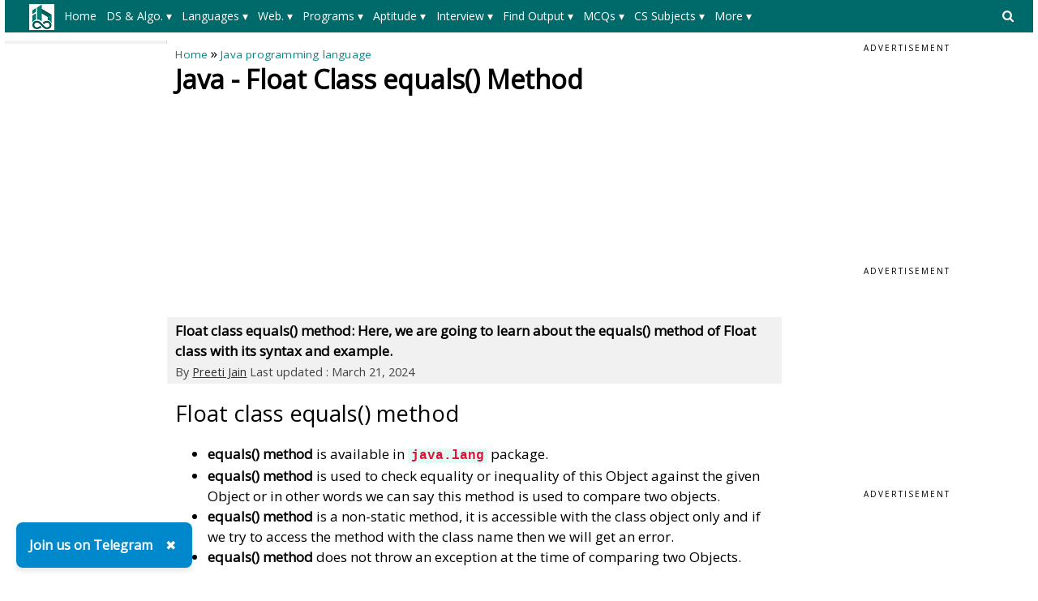

--- FILE ---
content_type: text/html; charset=utf-8
request_url: https://www.includehelp.com/java/float-class-equals-method-with-example.aspx
body_size: 38053
content:


<!DOCTYPE html PUBLIC "-//W3C//DTD XHTML 1.0 Transitional//EN" "http://www.w3.org/TR/xhtml1/DTD/xhtml1-transitional.dtd">

<html xmlns="http://www.w3.org/1999/xhtml" lang="en-US">
<head><title>
	Java - Float Class equals() Method
</title><meta charset="utf-8" /><meta http-equiv="X-UA-Compatible" content="IE=edge,chrome=1" />
    
    <!-- css files -->
    <meta name="viewport" content="width=device-width, initial-scale=1" /><link rel="stylesheet" href="../css/W3.css" /><link rel="stylesheet" href="../css/style1.css" />
    <script src="https://www.includehelp.com/js/jquery.min.js" type="text/javascript"></script>
    <!-- Google CSE css-->    
    <style type="text/css">
        input.gsc-input, .gsc-input-box, .gsc-input-box-hover, .gsc-input-box-focus, .gsc-search-button 
        {
          box-sizing: content-box;
          line-height: normal;
        }
    </style>
    <!--End of Google CSE css-->
   
    <!-- Google tag (gtag.js) -->
    <script async src="https://www.googletagmanager.com/gtag/js?id=G-R8Z5XH11M3"></script>
    <script>
        window.dataLayer = window.dataLayer || [];
        function gtag() { dataLayer.push(arguments); }
        gtag('js', new Date());

        gtag('config', 'G-R8Z5XH11M3');
    </script>
    
    <!-- Auto Ads Code-->
    <script async src="https://pagead2.googlesyndication.com/pagead/js/adsbygoogle.js?client=ca-pub-8685817763351539" crossorigin="anonymous"></script>
    <!-- End: Auto Ads Code-->

    
    <meta name="description" content="Float class equals() method: Here, we are going to learn about the equals() method of Float class with its syntax and example." />
<link rel="canonical" href="https://www.includehelp.com/java/float-class-equals-method-with-example.aspx" /><style type="text/css">
	/* <![CDATA[ */
	#ctl00_header_cntrl1_Menu1 img.icon { border-style:none;vertical-align:middle; }
	#ctl00_header_cntrl1_Menu1 img.separator { border-style:none;display:block; }
	#ctl00_header_cntrl1_Menu1 img.horizontal-separator { border-style:none;vertical-align:middle; }
	#ctl00_header_cntrl1_Menu1 ul { list-style:none;margin:0;padding:0;width:auto; }
	#ctl00_header_cntrl1_Menu1 ul.dynamic { z-index:1; }
	#ctl00_header_cntrl1_Menu1 a { text-decoration:none;white-space:nowrap;display:block; }
	#ctl00_header_cntrl1_Menu1 a.static { padding-left:0.15em;padding-right:0.15em; }
	#ctl00_header_cntrl1_Menu1 a.level1 { text-decoration:none;border-style:none; }
	#ctl00_header_cntrl1_Menu1 a.level2 { text-decoration:none;border-style:none; }
	/* ]]> */
</style><style type="text/css">
	/* <![CDATA[ */
	#ctl00_header_cntrl1_Menu2 img.icon { border-style:none;vertical-align:middle; }
	#ctl00_header_cntrl1_Menu2 img.separator { border-style:none;display:block; }
	#ctl00_header_cntrl1_Menu2 img.horizontal-separator { border-style:none;vertical-align:middle; }
	#ctl00_header_cntrl1_Menu2 ul { list-style:none;margin:0;padding:0;width:auto; }
	#ctl00_header_cntrl1_Menu2 ul.dynamic { z-index:1; }
	#ctl00_header_cntrl1_Menu2 a { text-decoration:none;white-space:nowrap;display:block; }
	#ctl00_header_cntrl1_Menu2 a.static { padding-left:0.15em;padding-right:0.15em; }
	#ctl00_header_cntrl1_Menu2 a.level1 { text-decoration:none;border-style:none; }
	#ctl00_header_cntrl1_Menu2 a.level2 { text-decoration:none;border-style:none; }
	/* ]]> */
</style></head>
<body>
    <!--Main Page Section-->
    <form name="aspnetForm" method="post" action="./float-class-equals-method-with-example.aspx" id="aspnetForm">
<div>
<input type="hidden" name="__VIEWSTATE" id="__VIEWSTATE" value="/[base64]/[base64]/[base64]/[base64]/[base64]/[base64]/[base64]/[base64]/[base64]/[base64]/[base64]/[base64]/[base64]" />
</div>


<script src="/WebResource.axd?d=ZQVaOIVkgBebOnYq1CodGMKL9kYIVg-axnYDYEgvgBnnFs0ccoOUWmVhfX9krCzfL1nxGmDdbnyop1cmuigpjPlS0oDnPEjNt5_jJwBVlTw1&amp;t=638628405619783110" type="text/javascript"></script>
<div>

	<input type="hidden" name="__VIEWSTATEGENERATOR" id="__VIEWSTATEGENERATOR" value="068D2087" />
</div>
	    <div class="w3-row">
		    <!--Header control-->
		    

<!--Import file begore the Header-->
<div><div>
  <style type="text/css">.menuxml{display:none;background-color:#006969;color:#fff;font-size:14px;padding-top:5px;padding-bottom:5px;padding-left:20px;min-height:40px;}.main_menu,.main_menu:hover,.main_menu:visited{text-align:center;color:#fff;text-align:center;height:30px;line-height:30px;margin-right:8px;padding-left:5px;padding-right:5px;display:inline-block;font-size:14px}.main_menu:hover{background-color:#004949;color:#fff;white-space:normal!important;}.level_menu,.level_menu:hover,.level_menu:visited{min-width:100px;border:1px solid #ddd!important;background-color:#fff;color:#333;text-align:left;padding:4px 8px;font-size:14px;font-weight:bold;transition:background-color 0.3s ease;box-shadow:0 0 0 1px #ccc;transition:box-shadow 0.3s ease}.level_menu:hover{background-color:#e6f7f7;color:#003333;/*border:1px solid #009999!important*/}.I3MobileSearchBoxCSS{background-color:#ccc;padding:8px;text-align:left;}ul.I3MobileMenuCSS{list-style-type:none;margin:0;padding:0;overflow:hidden;background-color:#008989}ul.I3MobileMenuCSS li{float:left}ul.I3MobileMenuCSS li a,ul.I3MobileMenuCSS li a:visited{display:block;color:#fff;text-align:center;padding:14px 10px;text-decoration:none}ul.I3MobileMenuCSS li a:hover{color:#fff;text-decoration:none;color:#f1f1f1}@media only screen and (max-width: 767px) {.level_menu {display:block!important;white-space:normal!important;}}</style>
  <script>$(document).ready(function(){ $('.menuxml').show();});</script>  
  <style type="text/css">svg.searchDesktop:hover {fill:#ccc;}</style>
  <script type="text/javascript" src="//m.servedby-buysellads.com/monetization.custom.js"></script>
  <!--buysellads left sticky script-->
  <!--
  <script type="text/javascript">
    (function(){
    var bsa_optimize=document.createElement('script');
    bsa_optimize.type='text/javascript';
    bsa_optimize.async=true;
    bsa_optimize.src='https://cdn4.buysellads.net/pub/includehelp.js?'+(new Date()-new Date()%600000);
    (document.getElementsByTagName('head')[0]||document.getElementsByTagName('body')[0]).appendChild(bsa_optimize);
    })();
  </script>
  -->
  <!--end buysellads left sticky script-->
</div></div>

<!--Header Section for Desktop-->
<div class="DesktopOnly">
   <div class="menuxml">
       <div style="float:left;width:50px;vertical-align:middle;">
            <a id="ctl00_header_cntrl1_logoLink" href="../"><img id="ctl00_header_cntrl1_Image1" src="../images/ihelp.png" alt="IncludeHelp_logo" style="border-width:0px;" /></a>
        </div>
       <div style="float:right;width:50px;padding-top:6px;">
            <a id="ctl00_header_cntrl1_HyperLink1" onclick="myFunctionForDesktopSearch()" href="javascript:void(0);">
                <svg aria-hidden="true" fill="currentColor" version="1.1" xmlns="http://www.w3.org/2000/svg" width="26" height="28" viewBox="0 0 48 48" class="searchDesktop"><path d="M18 13c0-3.859-3.141-7-7-7s-7 3.141-7 7 3.141 7 7 7 7-3.141 7-7zM26 26c0 1.094-0.906 2-2 2-0.531 0-1.047-0.219-1.406-0.594l-5.359-5.344c-1.828 1.266-4.016 1.937-6.234 1.937-6.078 0-11-4.922-11-11s4.922-11 11-11 11 4.922 11 11c0 2.219-0.672 4.406-1.937 6.234l5.359 5.359c0.359 0.359 0.578 0.875 0.578 1.406z"></path></svg>
            </a>
        </div>
        <div style="margin-left:50px;margin-right:50px;">
          <a href="#ctl00_header_cntrl1_Menu1_SkipLink"><img alt="Skip Navigation Links" src="/WebResource.axd?d=e8qT3q7JQ6mcgGxuUZoXxv3yH9ZrGoaKV08OR4seENio_66bDZPrb_FdJ9MphvNgqxmrXqz3QFiU5KeJ4hmoJ8sxJteN_haBy1VR2slH0kQ1&amp;t=638628405619783110" width="0" height="0" style="border-width:0px;" /></a><div id="ctl00_header_cntrl1_Menu1">
	<ul class="level1">
		<li><a class="level1 main_menu" href="https://www.includehelp.com/">Home</a></li><li><a class="level1 main_menu" href="javascript:;">DS & Algo. ▾</a><ul class="level2">
			<li><a class="level2 level_menu" href="https://www.includehelp.com/data-structure-tutorial/default.aspx">Data Structure Tutorial</a></li><li><a class="level2 level_menu" href="https://www.includehelp.com/algorithms/default.aspx">Algorithms Tutorial</a></li><li><a class="level2 level_menu" href="https://www.includehelp.com/icp/default.aspx">Coding Problems</a></li>
		</ul></li><li><a class="level1 main_menu" href="javascript:;">Languages ▾</a><ul class="level2">
			<li><a class="level2 level_menu" href="https://www.includehelp.com/c/default.aspx">C Tutorial</a></li><li><a class="level2 level_menu" href="https://www.includehelp.com/cpp-tutorial/default.aspx">C++ Tutorial</a></li><li><a class="level2 level_menu" href="https://www.includehelp.com/stl/default.aspx">C++ STL Tutorial</a></li><li><a class="level2 level_menu" href="https://www.includehelp.com/java/default.aspx">Java Tutorial</a></li><li><a class="level2 level_menu" href="https://www.includehelp.com/python/default.aspx">Python Tutorial</a></li><li><a class="level2 level_menu" href="https://www.includehelp.com/scala/default.aspx">Scala Tutorial</a></li><li><a class="level2 level_menu" href="https://www.includehelp.com/ruby/default.aspx">Ruby Tutorial</a></li><li><a class="level2 level_menu" href="https://www.includehelp.com/dot-net/default.aspx">C#.Net Tutorial</a></li><li><a class="level2 level_menu" href="https://www.includehelp.com/golang/default.aspx">Golang Tutorial</a></li><li><a class="level2 level_menu" href="https://www.includehelp.com/android/default.aspx">Android Tutorial</a></li><li><a class="level2 level_menu" href="https://www.includehelp.com/kotlin/default.aspx">Kotlin Tutorial</a></li><li><a class="level2 level_menu" href="https://www.includehelp.com/sql/default.aspx">SQL Tutorial</a></li>
		</ul></li><li><a class="level1 main_menu" href="javascript:;">Web. ▾</a><ul class="level2">
			<li><a class="level2 level_menu" href="https://www.includehelp.com/code-snippets/javascript.aspx">JavaScript Tutorial</a></li><li><a class="level2 level_menu" href="https://www.includehelp.com/code-snippets/css.aspx">CSS Tutorial</a></li><li><a class="level2 level_menu" href="https://www.includehelp.com/jquery/default.aspx">jQuery Tutorial</a></li><li><a class="level2 level_menu" href="https://www.includehelp.com/php/default.aspx">PHP Tutorial</a></li><li><a class="level2 level_menu" href="https://www.includehelp.com/node-js/default.aspx">Node.Js Tutorial</a></li><li><a class="level2 level_menu" href="https://www.includehelp.com/adonisjs/default.aspx">AdonisJs Tutorial</a></li><li><a class="level2 level_menu" href="https://www.includehelp.com/vuejs/default.aspx">VueJS Tutorial</a></li><li><a class="level2 level_menu" href="https://www.includehelp.com/ajax/default.aspx">Ajax Tutorial</a></li><li><a class="level2 level_menu" href="https://www.includehelp.com/html/default.aspx">HTML Tutorial</a></li><li><a class="level2 level_menu" href="https://www.includehelp.com/Django/default.aspx">Django Tutorial</a></li>
		</ul></li><li><a class="level1 main_menu" href="javascript:;">Programs ▾</a><ul class="level2">
			<li><a class="level2 level_menu" href="https://www.includehelp.com/c-programming-examples-solved-c-programs.aspx">C Programs</a></li><li><a class="level2 level_menu" href="https://www.includehelp.com/cpp-programming-examples-solved-cpp-programs.aspx">C++ Programs</a></li><li><a class="level2 level_menu" href="https://www.includehelp.com/c-programming-data-structure-examples.aspx">Data Structure Programs</a></li><li><a class="level2 level_menu" href="https://www.includehelp.com/java-language-solved-programs.aspx">Java Programs</a></li><li><a class="level2 level_menu" href="https://www.includehelp.com/dot-net/c-sharp-programs.aspx">C#.Net Programs</a></li><li><a class="level2 level_menu" href="https://www.includehelp.com/vb-net/programs.aspx">VB.Net Programs</a></li><li><a class="level2 level_menu" href="https://www.includehelp.com/python/programs.aspx">Python Programs</a></li><li><a class="level2 level_menu" href="https://www.includehelp.com/php/programs.aspx">PHP Programs</a></li><li><a class="level2 level_menu" href="https://www.includehelp.com/golang/programs.aspx">Golang Programs</a></li><li><a class="level2 level_menu" href="https://www.includehelp.com/scala/programs.aspx">Scala Programs</a></li><li><a class="level2 level_menu" href="https://www.includehelp.com/swift/programs.aspx">Swift Programs</a></li><li><a class="level2 level_menu" href="https://www.includehelp.com/rust/programs.aspx">Rust Programs</a></li><li><a class="level2 level_menu" href="https://www.includehelp.com/ruby/programs.aspx">Ruby Programs</a></li><li><a class="level2 level_menu" href="https://www.includehelp.com/kotlin/programs.aspx">Kotlin Programs</a></li><li><a class="level2 level_menu" href="https://www.includehelp.com/frequently-asked-c-programs-for-interview.aspx">C Interview Programs</a></li>
		</ul></li><li><a class="level1 main_menu" href="javascript:;">Aptitude ▾</a><ul class="level2">
			<li><a class="level2 level_menu" href="https://www.includehelp.com/c-programming-aptitude-questions-and-answers.aspx">C Aptitude</a></li><li><a class="level2 level_menu" href="https://www.includehelp.com/cpp-programming/aptitude-questions-and-answers.aspx">C++ Aptitude</a></li><li><a class="level2 level_menu" href="https://www.includehelp.com/java-programming-aptitude-questions-and-answers.aspx">Java Aptitude</a></li><li><a class="level2 level_menu" href="https://www.includehelp.com/dot-net/c-sharp-aptitude-questions-and-answers.aspx">C# Aptitude</a></li><li><a class="level2 level_menu" href="https://www.includehelp.com/php/aptitude-questions-and-answers.aspx">PHP Aptitude</a></li><li><a class="level2 level_menu" href="https://www.includehelp.com/linux/aptitude-questions-and-answers.aspx">Linux Aptitude</a></li><li><a class="level2 level_menu" href="https://www.includehelp.com/dbms/aptitude-questions-and-answers.aspx">DBMS Aptitude</a></li><li><a class="level2 level_menu" href="https://www.includehelp.com/networking/aptitude-questions-and-answers.aspx">Networking Aptitude</a></li><li><a class="level2 level_menu" href="https://www.includehelp.com/ml-ai/artificial-intelligence-aptitude-questions-and-answers-mcq-.aspx">AI Aptitude</a></li><li><a class="level2 level_menu" href="https://www.includehelp.com/competitive-english-mcqs/default.aspx">English Grammar Aptitude</a></li><li><a class="level2 level_menu" href="https://www.includehelp.com/aptitude-questions-and-answers.aspx">More...</a></li>
		</ul></li><li><a class="level1 main_menu" href="javascript:;">Interview ▾</a><ul class="level2">
			<li><a class="level2 level_menu" href="https://www.includehelp.com/golang/interview-questions.aspx">Golang Interview Questions</a></li><li><a class="level2 level_menu" href="https://www.includehelp.com/MIS/mis-executive-interview-questions-and-answers.aspx">MIS Executive Interview Questions</a></li><li><a class="level2 level_menu" href="https://www.includehelp.com/dbms/top-50-dbms-interview-questions-and-answers.aspx">DBMS Interview Questions</a></li><li><a class="level2 level_menu" href="https://www.includehelp.com/c-programs/c-interview-questions-and-answers-page-1.aspx">C Interview Questions</a></li><li><a class="level2 level_menu" href="https://www.includehelp.com/c/embedded-c-interview-questions-and-answers.aspx">Embedded C Interview Questions</a></li><li><a class="level2 level_menu" href="https://www.includehelp.com/java/java-interview-questions-and-answers-page-1.aspx">Java Interview Questions</a></li><li><a class="level2 level_menu" href="https://www.includehelp.com/seo-interview-questions-and-answers.aspx">SEO Interview Questions</a></li><li><a class="level2 level_menu" href="https://www.includehelp.com/qna/hr-interview-questions-and-answers.aspx">HR Interview Questions</a></li>
		</ul></li><li><a class="level1 main_menu" href="javascript:;">Find Output ▾</a><ul class="level2">
			<li><a class="level2 level_menu" href="https://www.includehelp.com/c#find-output-programs">C Find O/P</a></li><li><a class="level2 level_menu" href="https://www.includehelp.com/cpp-tutorial/find-output-programs.aspx">C++ Find O/P</a></li><li><a class="level2 level_menu" href="https://www.includehelp.com/csharp/find-output-programs.aspx">C#.Net Find O/P</a></li><li><a class="level2 level_menu" href="https://www.includehelp.com/java/find-output-programs.aspx">Java Find O/P</a></li><li><a class="level2 level_menu" href="https://www.includehelp.com/golang/find-output-programs.aspx">Go Find O/P</a></li><li><a class="level2 level_menu" href="https://www.includehelp.com/php/find-output-programs.aspx">PHP Find O/P</a></li><li><a class="level2 level_menu" href="https://www.includehelp.com/find-output-programs.aspx">More...</a></li>
		</ul></li><li><a class="level1 main_menu" href="javascript:;">MCQs ▾</a><ul class="level2">
			<li><a class="level2 level_menu" href="https://www.includehelp.com/mcq/web-technologies-mcqs.aspx">Web Technologie MCQs</a></li><li><a class="level2 level_menu" href="https://www.includehelp.com/mcq/computer-science-subjects-mcqs.aspx">CS Subjects MCQs</a></li><li><a class="level2 level_menu" href="https://www.includehelp.com/mcq/databases-mcqs.aspx">Databases MCQs</a></li><li><a class="level2 level_menu" href="https://www.includehelp.com/mcq/programming-languages-mcqs.aspx">Programming MCQs</a></li><li><a class="level2 level_menu" href="https://www.includehelp.com/mcq/testing-software-mcqs.aspx">Testing Software MCQs</a></li><li><a class="level2 level_menu" href="https://www.includehelp.com/mcq/digital-marketing-subjects-mcqs.aspx">Digital Mktg Subjects MCQs</a></li><li><a class="level2 level_menu" href="https://www.includehelp.com/mcq/cloud-computing-sw-mcqs.aspx">Cloud Computing S/W MCQs</a></li><li><a class="level2 level_menu" href="https://www.includehelp.com/mcq/engineering-subjects-mcqs.aspx">Engineering Subjects MCQs</a></li><li><a class="level2 level_menu" href="https://www.includehelp.com/mcq/commerce-multiple-choice-questions.aspx">Commerce MCQs</a></li><li><a class="level2 level_menu" href="https://www.includehelp.com/multiple-choice-questions-mcqs.aspx">More MCQs...</a></li>
		</ul></li><li><a class="level1 main_menu" href="javascript:;">CS Subjects ▾</a><ul class="level2">
			<li><a class="level2 level_menu" href="https://www.includehelp.com/ml-ai/default.aspx">ML/AI Tutorial</a></li><li><a class="level2 level_menu" href="https://www.includehelp.com/operating-systems/default.aspx">Operating System Tutorial</a></li><li><a class="level2 level_menu" href="https://www.includehelp.com/computer-networks/default.aspx">Computer Network Tutorial</a></li><li><a class="level2 level_menu" href="https://www.includehelp.com/basics/software-engineering-tutorial.aspx">Software Engineering Tutorial</a></li><li><a class="level2 level_menu" href="https://www.includehelp.com/basics/discrete-mathematics-tutorial.aspx">Discrete Mathematics Tutorial</a></li><li><a class="level2 level_menu" href="https://www.includehelp.com/basics/digital-electronics-tutorial.aspx">Digital Electronics Tutorial</a></li><li><a class="level2 level_menu" href="https://www.includehelp.com/basics/data-mining-tutorial.aspx">Data Mining Tutorial</a></li><li><a class="level2 level_menu" href="https://www.includehelp.com/MIS/default.aspx">MIS Tutorial</a></li><li><a class="level2 level_menu" href="https://www.includehelp.com/dbms/default.aspx">DBMS Tutorial</a></li><li><a class="level2 level_menu" href="https://www.includehelp.com/embedded-system/default.aspx">Embedded Systems Tutorial</a></li><li><a class="level2 level_menu" href="https://www.includehelp.com/cryptography/default.aspx">Cryptography Tutorial</a></li><li><a class="level2 level_menu" href="https://www.includehelp.com/basics/default.aspx">CS Fundamental Tutorial</a></li><li><a class="level2 level_menu" href="https://www.includehelp.com/tutorials-library.aspx">More Tutorials...</a></li>
		</ul></li><li><a class="level1 main_menu" href="javascript:;">More  ▾</a><ul class="level2">
			<li><a class="level2 level_menu" href="https://www.includehelp.com/articles/default.aspx">Tech Articles</a></li><li><a class="level2 level_menu" href="https://www.includehelp.com/puzzles/default.aspx">Puzzles</a></li><li><a class="level2 level_menu" href="https://www.includehelp.com/dictionary#Full-Forms">Full Forms</a></li><li><a class="level2 level_menu" href="https://www.includehelp.com/code-examples/default.aspx">Code Examples</a></li><li><a class="level2 level_menu" href="https://www.includehelp.com/blogs/default.aspx">Blogs</a></li><li><a class="level2 level_menu" href="https://www.includehelp.com/guest-posting.aspx">Guest Post</a></li><li><a class="level2 level_menu" href="https://www.includehelp.com/programmer-calculator.aspx">Programmer's Calculator</a></li><li><a class="level2 level_menu" href="https://www.includehelp.com/tools/xml-sitemap-generator.aspx">XML Sitemap Generator</a></li><li><a class="level2 level_menu" href="https://www.includehelp.com/tools/default.aspx">Tools & Generators</a></li><li><a class="level2 level_menu" href="https://www.includehelp.com/about-includehelp-com.aspx">About</a></li><li><a class="level2 level_menu" href="https://www.includehelp.com/contact.aspx">Contact</a></li>
		</ul></li>
	</ul>
</div><a id="ctl00_header_cntrl1_Menu1_SkipLink"></a>
          
      </div>
   </div>       
   <div id="GoogleSearchDesktop" class="I3MobileSearchBoxCSS" style="display: none; visibility:hidden;">
      <!--google search -->
            <script async src="https://cse.google.com/cse.js?cx=e72d5fe77845e85e6"></script>
            <div class="gcse-search"></div>
      <!--End of google search -->
   </div>
</div>

<!--Header Section for Mobile-->
<div class="mobileOnly" style="margin-top: 2px;">
   <ul class="I3MobileMenuCSS">
      <li>
         <a id="ctl00_header_cntrl1_MainMenuMobile_0" href="../"><img id="ctl00_header_cntrl1_MainMenuMobileLogo" src="../images/logo_mobile.png" alt="IncludeHelp" style="height:32px;width:101px;border-width:0px;" /></a>         
      </li>
      <li style="float:right">
         <a id="ctl00_header_cntrl1_MainMenuMobile_n_1" onclick="myFunctionForSearch()" class="active" href="javascript:void(0);"><svg aria-hidden="true" fill="currentColor" version="1.1" xmlns="http://www.w3.org/2000/svg" width="26" height="28" viewBox="0 0 32 32" class="searchDesktop"><path d="M18 13c0-3.859-3.141-7-7-7s-7 3.141-7 7 3.141 7 7 7 7-3.141 7-7zM26 26c0 1.094-0.906 2-2 2-0.531 0-1.047-0.219-1.406-0.594l-5.359-5.344c-1.828 1.266-4.016 1.937-6.234 1.937-6.078 0-11-4.922-11-11s4.922-11 11-11 11 4.922 11 11c0 2.219-0.672 4.406-1.937 6.234l5.359 5.359c0.359 0.359 0.578 0.875 0.578 1.406z"></path></svg></span></a>
      </li>
      <li style="float:right">
         <a id="ctl00_header_cntrl1_MainMenuMobile_n" onclick="myFunctionForMenu()" class="active" href="javascript:void(0);"><svg version="1.1" id="Capa_1" fill="currentColor" xmlns="http://www.w3.org/2000/svg" xmlns:xlink="http://www.w3.org/1999/xlink" x="0px" y="0px" width="24.75px" height="24.75px" viewBox="0 0 24.75 24.75" style="enable-background:new 0 0 24.75 24.75;" xml:space="preserve"><g><path d="M0,3.875c0-1.104,0.896-2,2-2h20.75c1.104,0,2,0.896,2,2s-0.896,2-2,2H2C0.896,5.875,0,4.979,0,3.875z M22.75,10.375H2 c-1.104,0-2,0.896-2,2c0,1.104,0.896,2,2,2h20.75c1.104,0,2-0.896,2-2C24.75,11.271,23.855,10.375,22.75,10.375z M22.75,18.875H2 c-1.104,0-2,0.896-2,2s0.896,2,2,2h20.75c1.104,0,2-0.896,2-2S23.855,18.875,22.75,18.875z"/></g></svg></a>
      </li>
   </ul>
   <div id="GoogleSearchMobile" class="I3MobileSearchBoxCSS" style="display: none; visibility:hidden;">
      <!--google search -->
            <script async src="https://cse.google.com/cse.js?cx=e72d5fe77845e85e6"></script>
            <div class="gcse-search"></div>
      <!--End of google search -->
   </div>
   <div id="MainMenuMobile" style="display: none; visibility:hidden;">
      <div class="menuxml">
         <a href="#ctl00_header_cntrl1_Menu2_SkipLink"><img alt="Skip Navigation Links" src="/WebResource.axd?d=e8qT3q7JQ6mcgGxuUZoXxv3yH9ZrGoaKV08OR4seENio_66bDZPrb_FdJ9MphvNgqxmrXqz3QFiU5KeJ4hmoJ8sxJteN_haBy1VR2slH0kQ1&amp;t=638628405619783110" width="0" height="0" style="border-width:0px;" /></a><div id="ctl00_header_cntrl1_Menu2">
	<ul class="level1">
		<li><a class="level1 main_menu" href="https://www.includehelp.com/">Home</a></li><li><a class="level1 main_menu" href="javascript:;">DS & Algo. ▾</a><ul class="level2">
			<li><a class="level2 level_menu" href="https://www.includehelp.com/data-structure-tutorial/default.aspx">Data Structure Tutorial</a></li><li><a class="level2 level_menu" href="https://www.includehelp.com/algorithms/default.aspx">Algorithms Tutorial</a></li><li><a class="level2 level_menu" href="https://www.includehelp.com/icp/default.aspx">Coding Problems</a></li>
		</ul></li><li><a class="level1 main_menu" href="javascript:;">Languages ▾</a><ul class="level2">
			<li><a class="level2 level_menu" href="https://www.includehelp.com/c/default.aspx">C Tutorial</a></li><li><a class="level2 level_menu" href="https://www.includehelp.com/cpp-tutorial/default.aspx">C++ Tutorial</a></li><li><a class="level2 level_menu" href="https://www.includehelp.com/stl/default.aspx">C++ STL Tutorial</a></li><li><a class="level2 level_menu" href="https://www.includehelp.com/java/default.aspx">Java Tutorial</a></li><li><a class="level2 level_menu" href="https://www.includehelp.com/python/default.aspx">Python Tutorial</a></li><li><a class="level2 level_menu" href="https://www.includehelp.com/scala/default.aspx">Scala Tutorial</a></li><li><a class="level2 level_menu" href="https://www.includehelp.com/ruby/default.aspx">Ruby Tutorial</a></li><li><a class="level2 level_menu" href="https://www.includehelp.com/dot-net/default.aspx">C#.Net Tutorial</a></li><li><a class="level2 level_menu" href="https://www.includehelp.com/golang/default.aspx">Golang Tutorial</a></li><li><a class="level2 level_menu" href="https://www.includehelp.com/android/default.aspx">Android Tutorial</a></li><li><a class="level2 level_menu" href="https://www.includehelp.com/kotlin/default.aspx">Kotlin Tutorial</a></li><li><a class="level2 level_menu" href="https://www.includehelp.com/sql/default.aspx">SQL Tutorial</a></li>
		</ul></li><li><a class="level1 main_menu" href="javascript:;">Web. ▾</a><ul class="level2">
			<li><a class="level2 level_menu" href="https://www.includehelp.com/code-snippets/javascript.aspx">JavaScript Tutorial</a></li><li><a class="level2 level_menu" href="https://www.includehelp.com/code-snippets/css.aspx">CSS Tutorial</a></li><li><a class="level2 level_menu" href="https://www.includehelp.com/jquery/default.aspx">jQuery Tutorial</a></li><li><a class="level2 level_menu" href="https://www.includehelp.com/php/default.aspx">PHP Tutorial</a></li><li><a class="level2 level_menu" href="https://www.includehelp.com/node-js/default.aspx">Node.Js Tutorial</a></li><li><a class="level2 level_menu" href="https://www.includehelp.com/adonisjs/default.aspx">AdonisJs Tutorial</a></li><li><a class="level2 level_menu" href="https://www.includehelp.com/vuejs/default.aspx">VueJS Tutorial</a></li><li><a class="level2 level_menu" href="https://www.includehelp.com/ajax/default.aspx">Ajax Tutorial</a></li><li><a class="level2 level_menu" href="https://www.includehelp.com/html/default.aspx">HTML Tutorial</a></li><li><a class="level2 level_menu" href="https://www.includehelp.com/Django/default.aspx">Django Tutorial</a></li>
		</ul></li><li><a class="level1 main_menu" href="javascript:;">Programs ▾</a><ul class="level2">
			<li><a class="level2 level_menu" href="https://www.includehelp.com/c-programming-examples-solved-c-programs.aspx">C Programs</a></li><li><a class="level2 level_menu" href="https://www.includehelp.com/cpp-programming-examples-solved-cpp-programs.aspx">C++ Programs</a></li><li><a class="level2 level_menu" href="https://www.includehelp.com/c-programming-data-structure-examples.aspx">Data Structure Programs</a></li><li><a class="level2 level_menu" href="https://www.includehelp.com/java-language-solved-programs.aspx">Java Programs</a></li><li><a class="level2 level_menu" href="https://www.includehelp.com/dot-net/c-sharp-programs.aspx">C#.Net Programs</a></li><li><a class="level2 level_menu" href="https://www.includehelp.com/vb-net/programs.aspx">VB.Net Programs</a></li><li><a class="level2 level_menu" href="https://www.includehelp.com/python/programs.aspx">Python Programs</a></li><li><a class="level2 level_menu" href="https://www.includehelp.com/php/programs.aspx">PHP Programs</a></li><li><a class="level2 level_menu" href="https://www.includehelp.com/golang/programs.aspx">Golang Programs</a></li><li><a class="level2 level_menu" href="https://www.includehelp.com/scala/programs.aspx">Scala Programs</a></li><li><a class="level2 level_menu" href="https://www.includehelp.com/swift/programs.aspx">Swift Programs</a></li><li><a class="level2 level_menu" href="https://www.includehelp.com/rust/programs.aspx">Rust Programs</a></li><li><a class="level2 level_menu" href="https://www.includehelp.com/ruby/programs.aspx">Ruby Programs</a></li><li><a class="level2 level_menu" href="https://www.includehelp.com/kotlin/programs.aspx">Kotlin Programs</a></li><li><a class="level2 level_menu" href="https://www.includehelp.com/frequently-asked-c-programs-for-interview.aspx">C Interview Programs</a></li>
		</ul></li><li><a class="level1 main_menu" href="javascript:;">Aptitude ▾</a><ul class="level2">
			<li><a class="level2 level_menu" href="https://www.includehelp.com/c-programming-aptitude-questions-and-answers.aspx">C Aptitude</a></li><li><a class="level2 level_menu" href="https://www.includehelp.com/cpp-programming/aptitude-questions-and-answers.aspx">C++ Aptitude</a></li><li><a class="level2 level_menu" href="https://www.includehelp.com/java-programming-aptitude-questions-and-answers.aspx">Java Aptitude</a></li><li><a class="level2 level_menu" href="https://www.includehelp.com/dot-net/c-sharp-aptitude-questions-and-answers.aspx">C# Aptitude</a></li><li><a class="level2 level_menu" href="https://www.includehelp.com/php/aptitude-questions-and-answers.aspx">PHP Aptitude</a></li><li><a class="level2 level_menu" href="https://www.includehelp.com/linux/aptitude-questions-and-answers.aspx">Linux Aptitude</a></li><li><a class="level2 level_menu" href="https://www.includehelp.com/dbms/aptitude-questions-and-answers.aspx">DBMS Aptitude</a></li><li><a class="level2 level_menu" href="https://www.includehelp.com/networking/aptitude-questions-and-answers.aspx">Networking Aptitude</a></li><li><a class="level2 level_menu" href="https://www.includehelp.com/ml-ai/artificial-intelligence-aptitude-questions-and-answers-mcq-.aspx">AI Aptitude</a></li><li><a class="level2 level_menu" href="https://www.includehelp.com/competitive-english-mcqs/default.aspx">English Grammar Aptitude</a></li><li><a class="level2 level_menu" href="https://www.includehelp.com/aptitude-questions-and-answers.aspx">More...</a></li>
		</ul></li><li><a class="level1 main_menu" href="javascript:;">Interview ▾</a><ul class="level2">
			<li><a class="level2 level_menu" href="https://www.includehelp.com/golang/interview-questions.aspx">Golang Interview Questions</a></li><li><a class="level2 level_menu" href="https://www.includehelp.com/MIS/mis-executive-interview-questions-and-answers.aspx">MIS Executive Interview Questions</a></li><li><a class="level2 level_menu" href="https://www.includehelp.com/dbms/top-50-dbms-interview-questions-and-answers.aspx">DBMS Interview Questions</a></li><li><a class="level2 level_menu" href="https://www.includehelp.com/c-programs/c-interview-questions-and-answers-page-1.aspx">C Interview Questions</a></li><li><a class="level2 level_menu" href="https://www.includehelp.com/c/embedded-c-interview-questions-and-answers.aspx">Embedded C Interview Questions</a></li><li><a class="level2 level_menu" href="https://www.includehelp.com/java/java-interview-questions-and-answers-page-1.aspx">Java Interview Questions</a></li><li><a class="level2 level_menu" href="https://www.includehelp.com/seo-interview-questions-and-answers.aspx">SEO Interview Questions</a></li><li><a class="level2 level_menu" href="https://www.includehelp.com/qna/hr-interview-questions-and-answers.aspx">HR Interview Questions</a></li>
		</ul></li><li><a class="level1 main_menu" href="javascript:;">Find Output ▾</a><ul class="level2">
			<li><a class="level2 level_menu" href="https://www.includehelp.com/c#find-output-programs">C Find O/P</a></li><li><a class="level2 level_menu" href="https://www.includehelp.com/cpp-tutorial/find-output-programs.aspx">C++ Find O/P</a></li><li><a class="level2 level_menu" href="https://www.includehelp.com/csharp/find-output-programs.aspx">C#.Net Find O/P</a></li><li><a class="level2 level_menu" href="https://www.includehelp.com/java/find-output-programs.aspx">Java Find O/P</a></li><li><a class="level2 level_menu" href="https://www.includehelp.com/golang/find-output-programs.aspx">Go Find O/P</a></li><li><a class="level2 level_menu" href="https://www.includehelp.com/php/find-output-programs.aspx">PHP Find O/P</a></li><li><a class="level2 level_menu" href="https://www.includehelp.com/find-output-programs.aspx">More...</a></li>
		</ul></li><li><a class="level1 main_menu" href="javascript:;">MCQs ▾</a><ul class="level2">
			<li><a class="level2 level_menu" href="https://www.includehelp.com/mcq/web-technologies-mcqs.aspx">Web Technologie MCQs</a></li><li><a class="level2 level_menu" href="https://www.includehelp.com/mcq/computer-science-subjects-mcqs.aspx">CS Subjects MCQs</a></li><li><a class="level2 level_menu" href="https://www.includehelp.com/mcq/databases-mcqs.aspx">Databases MCQs</a></li><li><a class="level2 level_menu" href="https://www.includehelp.com/mcq/programming-languages-mcqs.aspx">Programming MCQs</a></li><li><a class="level2 level_menu" href="https://www.includehelp.com/mcq/testing-software-mcqs.aspx">Testing Software MCQs</a></li><li><a class="level2 level_menu" href="https://www.includehelp.com/mcq/digital-marketing-subjects-mcqs.aspx">Digital Mktg Subjects MCQs</a></li><li><a class="level2 level_menu" href="https://www.includehelp.com/mcq/cloud-computing-sw-mcqs.aspx">Cloud Computing S/W MCQs</a></li><li><a class="level2 level_menu" href="https://www.includehelp.com/mcq/engineering-subjects-mcqs.aspx">Engineering Subjects MCQs</a></li><li><a class="level2 level_menu" href="https://www.includehelp.com/mcq/commerce-multiple-choice-questions.aspx">Commerce MCQs</a></li><li><a class="level2 level_menu" href="https://www.includehelp.com/multiple-choice-questions-mcqs.aspx">More MCQs...</a></li>
		</ul></li><li><a class="level1 main_menu" href="javascript:;">CS Subjects ▾</a><ul class="level2">
			<li><a class="level2 level_menu" href="https://www.includehelp.com/ml-ai/default.aspx">ML/AI Tutorial</a></li><li><a class="level2 level_menu" href="https://www.includehelp.com/operating-systems/default.aspx">Operating System Tutorial</a></li><li><a class="level2 level_menu" href="https://www.includehelp.com/computer-networks/default.aspx">Computer Network Tutorial</a></li><li><a class="level2 level_menu" href="https://www.includehelp.com/basics/software-engineering-tutorial.aspx">Software Engineering Tutorial</a></li><li><a class="level2 level_menu" href="https://www.includehelp.com/basics/discrete-mathematics-tutorial.aspx">Discrete Mathematics Tutorial</a></li><li><a class="level2 level_menu" href="https://www.includehelp.com/basics/digital-electronics-tutorial.aspx">Digital Electronics Tutorial</a></li><li><a class="level2 level_menu" href="https://www.includehelp.com/basics/data-mining-tutorial.aspx">Data Mining Tutorial</a></li><li><a class="level2 level_menu" href="https://www.includehelp.com/MIS/default.aspx">MIS Tutorial</a></li><li><a class="level2 level_menu" href="https://www.includehelp.com/dbms/default.aspx">DBMS Tutorial</a></li><li><a class="level2 level_menu" href="https://www.includehelp.com/embedded-system/default.aspx">Embedded Systems Tutorial</a></li><li><a class="level2 level_menu" href="https://www.includehelp.com/cryptography/default.aspx">Cryptography Tutorial</a></li><li><a class="level2 level_menu" href="https://www.includehelp.com/basics/default.aspx">CS Fundamental Tutorial</a></li><li><a class="level2 level_menu" href="https://www.includehelp.com/tutorials-library.aspx">More Tutorials...</a></li>
		</ul></li><li><a class="level1 main_menu" href="javascript:;">More  ▾</a><ul class="level2">
			<li><a class="level2 level_menu" href="https://www.includehelp.com/articles/default.aspx">Tech Articles</a></li><li><a class="level2 level_menu" href="https://www.includehelp.com/puzzles/default.aspx">Puzzles</a></li><li><a class="level2 level_menu" href="https://www.includehelp.com/dictionary#Full-Forms">Full Forms</a></li><li><a class="level2 level_menu" href="https://www.includehelp.com/code-examples/default.aspx">Code Examples</a></li><li><a class="level2 level_menu" href="https://www.includehelp.com/blogs/default.aspx">Blogs</a></li><li><a class="level2 level_menu" href="https://www.includehelp.com/guest-posting.aspx">Guest Post</a></li><li><a class="level2 level_menu" href="https://www.includehelp.com/programmer-calculator.aspx">Programmer's Calculator</a></li><li><a class="level2 level_menu" href="https://www.includehelp.com/tools/xml-sitemap-generator.aspx">XML Sitemap Generator</a></li><li><a class="level2 level_menu" href="https://www.includehelp.com/tools/default.aspx">Tools & Generators</a></li><li><a class="level2 level_menu" href="https://www.includehelp.com/about-includehelp-com.aspx">About</a></li><li><a class="level2 level_menu" href="https://www.includehelp.com/contact.aspx">Contact</a></li>
		</ul></li>
	</ul>
</div><a id="ctl00_header_cntrl1_Menu2_SkipLink"></a>
         
      </div>
   </div>
</div>

<!--Import file after the Header-->
<div><style type="text/css">#carbonads a,#carbonads a:hover{color:inherit}.footerCSS{padding:40px;background:linear-gradient(135deg,#282A35,#1a1c24);color:#ddd;text-align:center;box-shadow:0 0 15px rgba(0,0,0,0.3);border-top:3px solid #FFF4A3;}.footerCSS h5{color:#fff;font-weight:300;font-size:1.4em;}.footerCSS a,.footerCSS a:visited{color:#FFF4A3;font-size:16px;transition:color 0.3s ease-in-out;}.footerCSS a:hover,.footerCSS a:focus{color:#FFC107;text-decoration:underline;}.left-panel{background-color:##dadce0;max-height:100vh;overflow-y:auto;position:sticky;top:0px;border-right:1px solid #dadce0;},.quickL1,body{background-color:#fff}.copy-btn input,.w3-link a,.w3-link a:visited{font-weight:500}.quickL1{font-size:95%}.quickL1 tr td a,.quickL1 tr td a:visited{text-decoration:none;color:#006969;font-weight:500}.RgtNewQLinks a:focus,.RgtNewQLinks a:hover,.quickL1 tr td a:hover,.w3-link a,.w3-link a:visited,body ol a,body p a,body p a:visited,body ul a,body ul a:visited{text-decoration:none;color:#006969}.quickL1 tr td{padding-left:5px}.quickL1 .td1{background-color:#006969;color:#fff;padding-top:2px;padding-bottom:2px;font-weight:700}.CodeInfo,.btndisc,.copy-btn{text-align:right}.right-panel{padding-right:10px;margin-top:5px}.i3-subText a,.i3-subText a:visited{color:#fff;text-decoration:none;border:1px solid #006969;background-color:#006969;padding-left:4px;padding-right:4px;font-size:90%;border-radius:8px}.i3-subText a:hover{border:1px solid #004949;background-color:#004949}body{min-height:500px;max-width:99%!important}.left-panel,.main-panel{margin-top:10px;}.i3-menu .w3-bar .w3-dropdown-hover .subdiv a,.i3-menu .w3-bar .w3-dropdown-hover .subdiv a:visited{font-size:90%}.w3-ex{line-height:1.5}.invisible{position:absolute;left:-100%;opacity:0}.copy-btn{margin:-8px -8px 5px;background-color:#f4f4f4;position:sticky;top:-8px;left:-8px;right:-8px;overflow:hidden}.copy-btn input{background:#e1e1e1;color:#000;border:0;padding:7px;transition:background 1s}.copy-btn input:hover{background:#333;color:#fff}.i3-border{border:1px solid #006969!important}.i3-btncolor{color:#fff!important;background-color:#006969!important}.que_main_div .ansL a,.que_main_div .ansL a:visited{background-color:#006969;border-radius:3px}.que_main_div .ansL a:hover{background-color:#004949}.que_main_div ol,.que_main_div ol li a{font-size:105%}.que_main_div ol li a:hover,body ol a:hover,body p a:hover,body ul a:hover{color:#000;text-decoration:underline}.w3-link a{font-size:16.5px}.w3-link a:hover{color:#006969;text-decoration:underline}.w3-link .i3-subText{color:#333;font-size:80%}.w3-link .i3-subText a,.w3-link .i3-subText a:visited{color:#fff;text-decoration:none;border:1px solid #006969;background-color:#006969;padding-left:4px;padding-right:4px;font-size:90%;font-weight:400}.w3-link .i3-subText a:hover{color:#fff;border:1px solid #004949;background-color:#004949}carbon ad CSS-->#carbonads{display:block;overflow:hidden;font-family:-apple-system,BlinkMacSystemFont,"Segoe UI",Roboto,Oxygen-Sans,Ubuntu,Cantarell,"Helvetica Neue",sans-serif;padding:1em;background:#fff;text-align:center;line-height:1.5;font-size:14px;max-width:130px}#carbonads a{text-decoration:none}#carbonads span{display:block;overflow:hidden}.carbon-img{display:block;margin:0 auto 8px;line-height:1}.carbon-text{display:block;margin-bottom:8px}.carbon-poweredby{text-transform:uppercase;display:block;font-size:10px;letter-spacing:1px;line-height:1}.que_main_div ol li a,.que_main_div ol li a:visited,a.normalLink:hover{color:#00f;text-decoration:none}body ol.nor a,body ol.nor a:visited,body p a,body p a:visited,body ul.nor a,body ul.nor a:visited{color:#00f;text-decoration:underline;font-weight:400}body ol.nor a:hover,body p a:hover,body ul.nor a:hover{color:#5050ff;text-decoration:underline}.que_main_div{background-color:#f0f0f0!important;border:1px solid #ccc!important}.que_main_div .answer{border:0;padding:5px;background-color:#fff!important;font-size:100%}.que_main_div .que{font-size:110%;color:#333;font-weight:700}a.normalLink,a.normalLink:visited{color:#00f;text-decoration:underline}.i3-pagination{display:inline-block;margin-bottom:8px}.i3-pagination a,.i3-pagination a:visited{background-color:#efefef;color:#006969;float:left;font-size:95%;padding:8px 16px;text-decoration:none;transition:background-color .3s;border:1px solid #ddd;margin:0 4px 8px}.i3-pagination a:hover,.i3-pagination a:hover:not(.active){background-color:#ddd}.i3-pagination a.active{background-color:#4caf50;color:#fff;border:1px solid #4caf50} p.topNavLinks a,p.topNavLinks a:visited{color:#008989;text-decoration:none;font-weight:500;letter-spacing:.2px;}p.topNavLinks a:hover{text-decoration:underline;color:#006969;}.i3-subText a{display:inline-block;margin-bottom:5px}.right-panel{padding-left:10px}p.topNavLinks{margin-top:-2px}p.topNavLinks a,p.topNavLinks a:visited{font-size:13.5px;display:inline-block}.main-panel{padding-left:10px;}.RefBtnMcq{display:flex; column-gap:8px; row-gap: 8px;flex-wrap: wrap;}.RefBtn a,.RefBtn a:visited,.RefBtnMcq a,.RefBtnMcq a:visited{-webkit-text-size-adjust:100%;box-sizing:inherit;margin-bottom:5px;text-decoration:none!important;align-content:center;height:64px!important;text-align:center;}.subHead{font-weight:600;margin-left:-10px;margin-right:-5px;padding-left:10px;}.authInfo{font-size:85%;display:block;font-weight:400;color:#444;padding-top:3px}.authInfo a,authInfo a:visited{color:#333!important;}.authInfo a:hover,authInfo a:focus{color:#5050ff!important;}.w3-ex{border:1px solid #ccc;font-family:monospace,consolas,"courier new";padding:8px;}.recposts .recHeading{color:#333;text-decoration:underline;font-size:130%}body ol a,body ul a{font-size:16px}.RefBtn a,.RefBtn a:visited{line-height:1.5;height:65px;width:32%;border:1px solid #006969;background-color:#006969;color:#fff;font-size:16px;padding:20px 0;display:inline-block;border-radius:2px}.RefBtn a:hover{background-color:#004949;color:#fff!important;border:1px solid #004949}.RefBtnMcq a,.RefBtnMcq a:visited{height:50px;width:32%;background-color:#006969;color:#fff;font-size:15.5px;padding:12px 0;display:inline-block;border-radius:2px;font-weight:500}.RefBtnMcq a:hover{background-color:#004949;color:#fff!important}@media screen and (max-width:992px){.RefBtn a,.RefBtnMcq a{display:block;width:100%}}.programs_btn{list-style-type:none;padding-left:0}.programs_btn li a,.programs_btn li a:visited{background-color:#006969;color:#fff;padding:6px;margin:8px 8px 8px 0;display:block;list-style-type:none;text-decoration:none;border:1px solid #006969;width:90%;border-radius:2px}.programs_btn li a:hover{text-decoration:none;background-color:#004949;color:#fff;border:1px solid #004949}hr.theme1{border-top:1px solid #006969}ul.whatsnew {list-style-type:none;margin:16px; padding:0px;}ul.whatsnew li a,ul.whatsnew li a:visited{padding:5px;margin-bottom:4px;display:block;} ul.whatsnew li a:hover,ul.whatsnew li a:focus{text-decoration:none;background-color:#62dab6;}.btndisc{margin-bottom:2px}.btndisc a,.btndisc a:visited{display:inline-block;padding:12px;font-size:15px;font-weight:500;border-radius:32px;color:#fff;background-color:#006969;text-decoration:none;}.btndisc a::after{content:' \2B9E'}.btndisc a:focus,.btndisc a:hover {text-decoration: none;color: #fff;background-color: #008080;box-shadow: 0 4px 8px rgba(0, 0, 0, 0.2);transform: scale(1.05);transition: all 0.3s ease;}.tag_updated{font-size:12px;color:#fff;padding:3px;background-color:#f80}.extrasec{background: rgb(226,248,242);background: linear-gradient(65deg, rgba(226,248,242,1) 1%, rgba(241,241,241,1) 70%, rgba(98,218,182,1) 96%);margin-left:-10px;margin-right:-5px;} .extrasec_title{text-align:center;font-size:1.4em;font-weight:700;margin-bottom:2px;border-bottom:1px dashed #ccc;}.btnCA a,.btnCA a:visited,.btnCA1 a,.btnCA1 a:visited{display:inline-block;padding:8px;color:#fff;text-decoration:none;font-weight:500}.CodeInfo{font-size:13.5px;color:#000;margin:-16px 0 0;padding:0}.btnCA a,.btnCA a:visited{margin:2px;background:#006969;border-radius:3px;font-size:13.5px;border:1px solid #004949;box-shadow:1px 1px #006969}.btnCA a:focus,.btnCA a:hover{background:#004949;text-decoration:none;box-shadow:2px 2px #006969;color:#fff;}.btnCA1 a,.btnCA1 a:visited{margin:8px 1px 1px 5px;background:#f44336;border-radius:3px;border:1px solid #e42316}.btnCA1 a:focus,.btnCA1 a:hover{background:#e42316;text-decoration:none}.SubmitArea{text-align:center;margin:4px;padding:4px}.AnswerInfo{padding:4px;background-color:#f3f3f3;color:#111;margin-bottom:0;margin-top:16px;border:1px solid #62dab6;border-radius:3px;}.AnswerAuthorInfo{font-size:13px;color:#333;text-align:right;margin:0;padding:0}.RgtNewQLinks,ul.CodeExamplesIndex li{margin-bottom:4px}.RgtNewQLinks{font-size:12.5px;padding:4px;margin-top:4px;background-color:#f1f1f1;border:1px solid #ccc;border-radius:5px;font-family:"Open Sans",sans-serif,"Segoe UI"}.RgtNewQLinks a,.RgtNewQLinks a:visited{text-decoration:none;color:#f44336;font-weight:400;font-size:12.5px}.topNavLinks,h1{margin:0;padding:0}.CatSearchBox{padding:8px;background-color:#f1f1f1;text-align:center;box-shadow:rgba(0,69,69,.35) 0 4px 4px}#InputSearchFromList{width:90%;padding:8px 8px 8px 24px;border:1px solid #006969;margin-bottom:12px;border-radius:4px;background:url("data:image/svg+xml,%3Csvg xmlns='http://www.w3.org/2000/svg' width='25' height='25' viewBox='0 0 64 64' fill='gray' %3E%3Cpath d='M16.036 18.455l2.404-2.405 5.586 5.587-2.404 2.404zM8.5 2C12.1 2 15 4.9 15 8.5S12.1 15 8.5 15 2 12.1 2 8.5 4.9 2 8.5 2zm0-2C3.8 0 0 3.8 0 8.5S3.8 17 8.5 17 17 13.2 17 8.5 13.2 0 8.5 0zM15 16a1 1 0 1 1 2 0 1 1 0 1 1-2 0'%3E%3C/path%3E%3C/svg%3E") 4px 13px/contain no-repeat}.ads_box{overflow:hidden;margin:0 auto}.ads-text{text-transform:uppercase;font-size:10px;display:block;padding:5px 0;margin:0;letter-spacing:2px;text-align:center}.i3adbox{margin-bottom:16px;background-color:#e2f8f2;padding:2px;}ul.CodeExamplesIndex{-webkit-column-count:2;-moz-column-count:2;column-count:2;list-style:none;padding:0}ul.CodeExamplesIndex li a,ul.CodeExamplesIndex li a:visited{font-size:15px!important;font-weight:500;color:#006969;text-decoration:none}ul.CodeExamplesIndex li a:hover{color:#111;text-decoration:underline}.w3-codespan{font-size:95%;background-color:#e2f8f2;font-weight:600;;}ol.listmargin li,ul.listmargin li{margin-bottom:12px}h1,h2,h3,h4,h5,h6{color:#000000;font-weight:500;word-wrap:break-word;word-break:break-word;}h1{font-size:1.9em!important;font-weight:800;line-height:1.2;}h2{font-size:1.6em}h3{font-size:1.4em;color:#2d2d2d}h4{font-size:1.2em}h5{font-size:19px}h6{font-size:18px}.i3-code,.w3-ex,.w3-output{font-size:16px;}.w3-output{background-color:#343434;padding:10px;}.btn a,.btn a:visited{font-size:15.5px;font-weight:500;}.i3nextprev{padding:32px 16px;background-color:#e2f8f2;margin-left:-10px;margin-right:-5px;}.i3nextprev a,.i3nextprev a:visited{color:#006969;text-decoration:none;font-size:95%;font-weight:700}.i3nextprev a:hover{color:#333}.i3nextprev .prev,.i3nextprev .prev1{padding-right:4px;text-align:left}.i3nextprev .next{padding-left:8px}.i3nextprev .next1{padding-left:8px;text-align:right}.i3nextprev .prev1 a::before{content:"❮ "}.i3nextprev .next1 a::after{content:" ❯"}@media only screen and (max-width:600px){.i3nextprev .next,.i3nextprev .next1,.i3nextprev .prev,.i3nextprev .prev1{width:48%}}.toc_list{border-left:2px solid #62dab6;border-radius:8px; padding-left:4px;}.PTR{background-color:#e2f8f2;border:1px solid #62dab6;border-radius:3px;margin-top:8px;margin-bottom:8px;padding:8px;}.mcqQ{font-size:120%;font-weight:700;color:#333;}.mcqblock{background-color:#fdf5e6;padding:16px;margin-bottom:32px;margin-left:-10px;margin-right:-5px;}.mcqblock h3{font-size:20px!important;}.mcqblock ol li a, .mcqblock ol li a:visited{color:#006699;}.mcqblock .answer{background-color:#FFF8DC;padding:8px;}.i3-note{background-color:#e2f8f2;padding:16px;margin-bottom:16px;margin-left:-10px;margin-right:-5px;}.i3-note .notetitle{font-weight:500;color:#333;font-size:22px;}.i3-note .notetitle:before{content: '\002728';}.btn a,.btn a:visited{color:#fff!important;text-decoration:none;}.btn a:focus,.btn a:hover{text-decoration:none!important;}img.i3-image{border:1px solid #ccc!important;max-width:100%;margin-bottom:8px;}img.i3-image.center{display: block; margin: 0 auto;}.leftNav{background-color:#E7E9EB;margin-top:4px;padding-left:3px;} .outputphp{background-color:#d9d9d9!important;color:#000!important;}.extrasec1{background-color:#e2f8f2;border-radius:8px;}table.tableIh1, table.tableIh2,table.w3-table-all{width: 100%;border-collapse: collapse;margin-bottom:16px;}table.tableIh1 th, table.tableIh1 td,table.tableIh2 th, table.tableIh2 td,table.w3-table-all th, table.w3-table-all td{border: 1px solid #006969;padding: 4px;}table.tableIh1 th, table.tableIh2 th,table.w3-table-all th {background-color: #e2f8f2;text-align: center;}table.tableIh1 a, table.tableIh1 a:visited,table.tableIh2 a, table.tableIh2 a:visited, table.w3-table-all a, table.w3-table-all a:visited {color: #0000ff;}table.tableIh1 a:hover, table.tableIh1 a:focus, table.tableIh2 a:hover, table.tableIh2 a:focus, table.w3-table-all a:hover, table.w3-table-all a:focus {text-decoration: none;}/*for TOC*/.SideNavIcon{display: none!important;}.closeMenu{background-color: #f40;color: #fff;padding:4px;border-radius:4px;float: right;font-size: 28px;font-weight: bold;position:fixed;right:10px;top:5px;}.closeMenu:hover,.closeMenu:focus {color: #f1f1f1;text-decoration: none;cursor: pointer;}@media screen and (min-width: 800px){.closeMenu{display:none;}}@media screen and (max-width: 400px){.left-panel{position:fixed;z-index:1;left:0;top:0;right:0;width:100%;height:80%;overflow-x: hidden;overflow:auto;padding: 8px 32px;margin-top:-5px!important;overscroll-behavior:contain;border-bottom:4px solid #f40;}.SideNavIcon{display:inline-block!important;background-color:#006969;color:#fff;padding:2px 8px;border-radius:50%;}.SideNavIcon::after{content:"\2630";font-size:18px;font-weight:bold;font-family: 'Arial', 'Helvetica', sans-serif;} a.SideNavIcon,a.SideNavIcon :visited{color:#fff!important;text-decoration:none;},a.SideNavIcon:hover,a.SideNavIcon:focus{text-decoration:none;}}/*end for TOC*/pre.ih-codex{padding: 10px;overflow-x: auto;border: 1px solid #1f1f1f;font-weight:bold;font-size:15px;background-color:#fff;}.leftTutMenuH2{font-size:18px;color:#1a202c;font-weight:bold;padding:6px 8px;margin:0 0 6px 0;background-color:#f1f5f9}ul.leftTutMenu{list-style-type:none;padding:0;margin:0;padding-right:4px;background-color:#fff;border:1px solid #e2e8f0;border-radius:0 0 4px 4px}ul.leftTutMenu li{margin-bottom:4px!important;display:block;padding:6px 8px;border-radius:4px;transition:background-color 0.2s ease-in-out}ul.leftTutMenu li a,ul.leftTutMenu li a:visited{font-size:14px!important;color:#2d3748;font-weight:500;display:block;transition:background-color 0.3s ease,color 0.3s ease;font-family:'Segoe UI',Tahoma,sans-serif}ul.leftTutMenu li:hover,ul.leftTutMenu li:focus{background-color:#e6f0fa;margin-right:-10px;padding-right:14px}ul.leftTutMenu li a:hover,ul.leftTutMenu li a:focus{text-decoration:none;color:#1a73e8}ul.leftTutMenu li a.active{background-color:#1a73e8;margin-right:-10px;margin-left:-4px;padding:6px 14px 6px 8px;color:#fff;border-radius:4px}</style></div>
		    <!--End of Header-->
	    </div>
        <div class="w3-row">
            <!--main section-->
                <div class="left-panel">
                    <!-- Left Nav Menu-->
                    
<div>

</div>
                    <!-- End of Left Nav Menu-->
                </div>
                <div class="main-panel">
                    
    <p class="topNavLinks">
        <a id="ctl00_ContentPlaceHolder1_cat000" href="../">Home</a> &raquo; 
        <a id="ctl00_ContentPlaceHolder1_cat001" href="./">Java programming language</a>
    </p>

    <h1>Java - Float Class equals() Method</h1>

    <!-- User Control-->
    
<div>
<div style="margin-top:8px;">
  <style type="text/css">
    .adslot_1 { display:block; width: 320px; height: 50px; }
    @media (max-width: 400px) { .adslot_1 { width: 320px; height: 50px; } }
    @media (min-width:500px) { .adslot_1 { width: 468px; height: 60px; } }
    @media (min-width:800px) { .adslot_1 { width: 300px; height: 250px; } }
  </style>
  <ins class="adsbygoogle adslot_1"
       data-ad-client="ca-pub-8685817763351539"
       data-ad-slot="8443610347"></ins>
  <script>
    (adsbygoogle = window.adsbygoogle || []).push({});
  </script>
</div>
</div>
    <!-- End of User Control-->

    <p class="subHead">
        <b>Float class equals() method</b>: Here, we are going to learn about the <b>equals() method of Float class</b> with its syntax and example.
        <span class="authInfo">
            By <a id="ctl00_ContentPlaceHolder1_profId00" href="../Members/preeti-jain.aspx">Preeti Jain</a> Last updated : March 21, 2024
        </span>
    </p>    

    <h2>Float class equals() method</h2>
    <ul>
        <li><b>equals() method</b> is available in <span class="w3-codespan">java.lang</span> package.</li>
        <li><b>equals() method</b> is used to check equality or inequality of this Object against the given Object or in other words we can say this method is used to compare two objects.</li>
        <li><b>equals() method</b> is a non-static method, it is accessible with the class object only and if we try to access the method with the class name then we will get an error.</li>
        <li><b>equals() method</b> does not throw an exception at the time of comparing two Objects.</li>
    </ul>        

<h2>Syntax</h2>
<pre class="w3-ex">
public boolean equals(Object ob);
</pre>
    
    <h2>Parameters</h2>
    <ul>
        <li><span class="w3-codespan">Object ob</span> – represents the Object to compare with.</li>
    </ul>

    <h2>Return Value</h2>
    <p>The return type of this method is <span class="w3-codespan">boolean</span>, it returns a boolean value, if both objects are same it returns true, else it returns false.</p>

    <h2>Example</h2>
<pre class="i3-code">
<span style='color:#696969; '>// Java program to demonstrate the example </span>
<span style='color:#696969; '>// of boolean equals(Object ob) method of </span>
<span style='color:#696969; '>// Float class</span>

<span style='color:#800000; font-weight:bold; '>public</span> <span style='color:#800000; font-weight:bold; '>class</span> EqualsOfFloatClass <span style='color:#800080; '>{</span>
    <span style='color:#800000; font-weight:bold; '>public</span> <span style='color:#800000; font-weight:bold; '>static</span> <span style='color:#bb7977; '>void</span> main<span style='color:#808030; '>(</span><span style='color:#bb7977; font-weight:bold; '>String</span><span style='color:#808030; '>[</span><span style='color:#808030; '>]</span> args<span style='color:#808030; '>)</span> <span style='color:#800080; '>{</span>
        <span style='color:#696969; '>// Variables initialization</span>
        <span style='color:#bb7977; font-weight:bold; '>Float</span> ob1 <span style='color:#808030; '>=</span> <span style='color:#800000; font-weight:bold; '>new</span> <span style='color:#bb7977; font-weight:bold; '>Float</span><span style='color:#808030; '>(</span><span style='color:#008000; '>10.0</span><span style='color:#006600; '>f</span><span style='color:#808030; '>)</span><span style='color:#800080; '>;</span>
        <span style='color:#bb7977; font-weight:bold; '>Float</span> ob2 <span style='color:#808030; '>=</span> <span style='color:#800000; font-weight:bold; '>new</span> <span style='color:#bb7977; font-weight:bold; '>Float</span><span style='color:#808030; '>(</span><span style='color:#008000; '>20.0</span><span style='color:#006600; '>f</span><span style='color:#808030; '>)</span><span style='color:#800080; '>;</span>

        <span style='color:#696969; '>// Display value1,value2 values</span>
        <span style='color:#bb7977; font-weight:bold; '>System</span><span style='color:#808030; '>.</span>out<span style='color:#808030; '>.</span>println<span style='color:#808030; '>(</span><span style='color:#0000e6; '>"ob1: "</span> <span style='color:#808030; '>+</span> ob1<span style='color:#808030; '>)</span><span style='color:#800080; '>;</span>
        <span style='color:#bb7977; font-weight:bold; '>System</span><span style='color:#808030; '>.</span>out<span style='color:#808030; '>.</span>println<span style='color:#808030; '>(</span><span style='color:#0000e6; '>"ob2: "</span> <span style='color:#808030; '>+</span> ob2<span style='color:#808030; '>)</span><span style='color:#800080; '>;</span>

        <span style='color:#696969; '>// It compare two objects of Float type</span>
        <span style='color:#696969; '>// by calling ob1.equals(ob2)</span>
        <span style='color:#bb7977; '>boolean</span> compare <span style='color:#808030; '>=</span> ob1<span style='color:#808030; '>.</span>equals<span style='color:#808030; '>(</span>ob2<span style='color:#808030; '>)</span><span style='color:#800080; '>;</span>

        <span style='color:#696969; '>// Display result values</span>
        <span style='color:#bb7977; font-weight:bold; '>System</span><span style='color:#808030; '>.</span>out<span style='color:#808030; '>.</span>println<span style='color:#808030; '>(</span><span style='color:#0000e6; '>"ob1.equals(ob2): "</span> <span style='color:#808030; '>+</span> compare<span style='color:#808030; '>)</span><span style='color:#800080; '>;</span>

        <span style='color:#800000; font-weight:bold; '>if</span> <span style='color:#808030; '>(</span>compare <span style='color:#808030; '>=</span><span style='color:#808030; '>=</span> <span style='color:#800000; font-weight:bold; '>true</span><span style='color:#808030; '>)</span>
            <span style='color:#bb7977; font-weight:bold; '>System</span><span style='color:#808030; '>.</span>out<span style='color:#808030; '>.</span>println<span style='color:#808030; '>(</span><span style='color:#0000e6; '>"Both objects are equal"</span><span style='color:#808030; '>)</span><span style='color:#800080; '>;</span>
        <span style='color:#800000; font-weight:bold; '>else</span>
            <span style='color:#bb7977; font-weight:bold; '>System</span><span style='color:#808030; '>.</span>out<span style='color:#808030; '>.</span>println<span style='color:#808030; '>(</span><span style='color:#0000e6; '>"Both objects are not equal"</span><span style='color:#808030; '>)</span><span style='color:#800080; '>;</span>
    <span style='color:#800080; '>}</span>
<span style='color:#800080; '>}</span>
</pre>

<h3>Output</h3>
<pre class="w3-output">
ob1: 10.0
ob2: 20.0
ob1.equals(ob2): false
Both objects are not equal
</pre>

<!--@ page listing @-->
<div class="w3-row i3nextprev">
  <div class="w3-half prev1">
    <a href="float-class-isinfinite-method-with-example.aspx">Java - Float isInfinite() Method</a>
  </div>
  <div class="w3-half next1">
    <a href="float-class-compare-method-with-example.aspx">Java - Float compare() Method</a>
  </div>
</div>
<!--@ End @-->

    <!-- User Control-->
    
<div>
<div class="w3-row">
  <div class="w3-half w3-center">
    <span class="ads-text">Advertisement</span>
    <style type="text/css">
      .adslot_2 { display:block; width: 320px; height: 50px; }
      @media (max-width: 400px) { .adslot_2 { display:none; } }
      @media (min-width:500px) { .adslot_2 { display:none; } }
      @media (min-width:800px) { .adslot_2 { display:block; width: 300px; height: 250px; } }
    </style>
    <ins class="adsbygoogle adslot_2"
         data-ad-client="ca-pub-8685817763351539"
         data-ad-slot="8443610347"></ins>
    <script>
      (adsbygoogle = window.adsbygoogle || []).push({});
    </script>
  </div>
  <div class="w3-half w3-center DesktopOnly">
    <span class="ads-text">Advertisement</span>
    <ins class="adsbygoogle adslot_2"
         data-ad-client="ca-pub-8685817763351539"
         data-ad-slot="8443610347"></ins>
    <script>
      (adsbygoogle = window.adsbygoogle || []).push({});
    </script>
  </div>
</div>
</div>
    <!-- End of User Control-->
	
    <div class="w3-row extrasec">
	    <h3 class="extrasec_title">Related Tutorials</h3>
		<ul class="whatsnew">
			<li><a href="float-class-isnan-method-with-example.aspx">Java - Float isNaN() Method</a></li>
			<li><a href="float-class-parsefloat-method-with-example.aspx">Java - Float parseFloat() Method</a></li>
			<li><a href="float-class-bytevalue-method-with-example.aspx">Java - Float byteValue() Method</a></li>
			<li><a href="float-class-shortvalue-method-with-example.aspx">Java - Float shortValue() Method</a></li>
			<li><a href="float-class-intvalue-method-with-example.aspx">Java - Float intValue() Method</a></li>
			<li><a href="float-class-longvalue-method-with-example.aspx">Java - Float longValue() Method</a></li>
			<li><a href="float-class-floatvalue-method-with-example.aspx">Java - Float floatValue() Method</a></li>
			<li><a href="float-class-doublevalue-method-with-example.aspx">Java - Float doubleValue() Method</a></li>
			<li><a href="float-class-compareto-method-with-example.aspx">Java - Float compareTo() Method</a></li>
			<li><a href="float-class-hashcode-method-with-example.aspx">Java - Float hashCode() Method</a></li>
			<li><a href="float-class-intbitstofloat-method-with-example.aspx">Java - Float intBitsToFloat() Method</a></li>
			<li><a href="float-class-floattointbits-method-with-example.aspx">Java - Float floatToIntBits() Method</a></li>
			<li><a href="float-class-floattorawintbits-method-with-example.aspx">Java - Float floatToRawIntBits() Method</a></li>
			<li><a href="float-class-tohexstring-method-with-example.aspx">Java - Float toHexString() Method</a></li>
			<li><a href="float-class-tostring-method-with-example.aspx">Java - Float toString() Method</a></li>
			<li><a href="float-class-valueof-method-with-example.aspx">Java - Float valueOf() Method</a></li>
		</ul>
    </div>
	
    <!-- Comments Plugin-->
    
<div>

<div class="extrasec" id="ComAndDisc">
  <p class="extrasec_title" style="margin-bottom:4px;">Comments and Discussions!</p>
  <p class="btn w3-center">
    <a href="javascript:void(0);" onclick="showCommentDiv()" name="btnLoadComments" id="idbtnLoadComments">
      Load comments &#x21bb;
    </a>
  </p>
  <br/>
  <div id="disqus_thread" style="display:none;padding:16px;"></div>
  <script type="text/javascript" async>
    function showCommentDiv() {
    document.getElementById('disqus_thread').style.display = "block";
    document.getElementById('idbtnLoadComments').style.display = "none";
    (function () { // DON'T EDIT BELOW THIS LINE
    var d = document, s = d.createElement('script');

    s.src = '//includehelp.disqus.com/embed.js';

    s.setAttribute('data-timestamp', +new Date());
    (d.head || d.body).appendChild(s);
    })();
    }
  </script>
  <noscript>
    Please enable JavaScript to view the <a href="https://disqus.com/?ref_noscript" rel="nofollow">comments powered by Disqus.</a>
  </noscript>
</div>
</div>
    <!-- End of Comments Plugin--> 

                </div>
                <div class="right-panel">
                    <!-- Right Nav Menu-->
                    
<div>
<span class="ads-text">Advertisement</span>
<ins class="adsbygoogle"
     style="display:inline-block;width:300px;height:250px"
     data-ad-client="ca-pub-8685817763351539"
     data-ad-slot="1233019996"></ins>
<script>
  (adsbygoogle = window.adsbygoogle || []).push({});
</script>
<br/>
<span class="ads-text">Advertisement</span>
<ins class="adsbygoogle"
     style="display:inline-block;width:300px;height:250px"
     data-ad-client="ca-pub-8685817763351539"
     data-ad-slot="1233019996"></ins>
<script>
  (adsbygoogle = window.adsbygoogle || []).push({});
</script>
<br/>
<span class="ads-text">Advertisement</span>
<ins class="adsbygoogle"
     style="display:inline-block;width:300px;height:600px"
     data-ad-client="ca-pub-8685817763351539"
     data-ad-slot="6628996808"></ins>
<script>
  (adsbygoogle = window.adsbygoogle || []).push({});
</script>
</div>

                    <!-- End of Right Nav Menu-->
                </div>
        </div>
        <br />
        <!--Footer control-->
        
<div>
<div class="footerCSS">
  <div class="w3-row">
    <div class="w3-quarter">
      <h5>Top MCQs</h5>
      <ul style="margin:0px;padding:0px;list-style:none;">
        <li><a href="https://www.includehelp.com/mcq/marketing-mcqs.aspx">Marketing MCQs</a></li>
        <li><a href="https://www.includehelp.com/mcq/blockchain-multiple-choice-questions-mcqs.aspx">Blockchain MCQs</a></li>
        <li><a href="https://www.includehelp.com/mcq/artificial-intelligence-mcqs.aspx">Artificial Intelligence MCQs</a></li>        
        <li><a href="https://www.includehelp.com/mcq/data-analytics-and-visualization-mcqs.aspx">Data Analytics &amp; Visualization MCQs</a></li>
        <li><a href="https://www.includehelp.com/MIS/mcq.aspx">MIS MCQs</a></li>
        <li><a href="https://www.includehelp.com/mcq/c-programming-language-mcqs.aspx">C MCQs</a></li>
        <li><a href="https://www.includehelp.com/mcq/cpp-mcqs.aspx">C+ MCQs</a></li>
        <li><a href="https://www.includehelp.com/mcq/python-mcqs.aspx">Python MCQs</a></li>        
        <li><a href="https://www.includehelp.com/mcq/java-multiple-choice-questions-mcqs.aspx">Java MCQs</a></li>
        <li><a href="https://www.includehelp.com/mcq/microsoft-excel-mcqs.aspx">Excel MCQs</a></li>
      </ul>
    </div>
    <div class="w3-quarter">
      <h5>Top Programs/Examples</h5>
      <ul style="margin:0px;padding:0px;list-style:none;">
        <li><a href="https://www.includehelp.com/c-programming-examples-solved-c-programs.aspx">C Programs</a></li>
        <li><a href="https://www.includehelp.com/cpp-programming-examples-solved-cpp-programs.aspx">C++ Programs</a></li>
        <li><a href="https://www.includehelp.com/python/programs.aspx">Python Programs</a></li>
        <li><a href="https://www.includehelp.com/java-language-solved-programs.aspx">Java Programs</a></li>
        <li><a href="https://www.includehelp.com/c-programming-data-structure-examples.aspx">D.S. Programs</a></li>
        <li><a href="https://www.includehelp.com/golang/programs.aspx">Golang Programs</a></li>
        <li><a href="https://www.includehelp.com/dot-net/c-sharp-programs.aspx">C# Programs</a></li>
        <li><a href="https://www.includehelp.com/code-snippets/javascript-examples.aspx">JavaScript Examples</a></li>
        <li><a href="https://www.includehelp.com/jquery/examples.aspx">jQuery Examples</a></li>
        <li><a href="https://www.includehelp.com/code-snippets/css-examples.aspx">CSS Examples</a></li>
      </ul>
    </div>
    <div class="w3-quarter">
      <h5>Top Tutorials</h5>
      <ul style="margin:0px;padding:0px;list-style:none;">
        <li><a href="https://www.includehelp.com/c/">C Tutorial</a></li>
        <li><a href="https://www.includehelp.com/cpp-tutorial/">C++ Tutorial</a></li>
        <li><a href="https://www.includehelp.com/python/">Python Tutorial</a></li>
        <li><a href="https://www.includehelp.com/ml-ai/">ML/AI Tutorial</a></li>
        <li><a href="https://www.includehelp.com/MIS/">MIS Tutorial</a></li>
        <li><a href="https://www.includehelp.com/basics/software-engineering-tutorial.aspx">Software Engineering Tutorial</a></li>
        <li><a href="https://www.includehelp.com/scala/">Scala Tutorial</a></li>
        <li><a href="https://www.includehelp.com/tutorials-library.aspx">More...</a></li>
      </ul>
    </div>    
  </div>

  <div class="w3-row">
    <div class="w3-quarter">
      <h5>About</h5>
      <ul style="margin:0px;padding:0px;list-style:none;">
        <li><a href="https://www.includehelp.com/about-includehelp-com.aspx">About us</a></li>
        <li><a href="https://www.includehelp.com/contact.aspx">Contact us</a></li>
        <li><a href="https://www.includehelp.com/privacy-policy.aspx">Privacy policy</a></li>
      </ul>
    </div>
    <div class="w3-quarter">
      <h5>Student's Section</h5>
      <ul style="margin:0px;padding:0px;list-style:none;">
        <li><a href="https://www.includehelp.com/internship.aspx">Internship</a></li>
        <li><a href="https://www.includehelp.com/certificates/">Certificates</a></li>
        <li><a href="https://www.includehelp.com/content-writer-of-the-month/">Content Writers of the Month</a></li>
      </ul>
    </div>
    <div class="w3-quarter">
      <h5>Subscribe</h5>
      <ul style="margin:0px;padding:0px;list-style:none;">
        <li><a href="https://t.me/+AoPHg-oS9WxiMTRl" target="_blank">Telegram</a></li>
        <li><a href="https://www.facebook.com/includehelp.india/" target="_blank">Facebook</a></li>
        <li><a href="https://www.linkedin.com/company/includehelp/"  target="_blank">LinkedIn</a></li>
        <li><a href="https://www.includehelp.com/subscribe.aspx">Email</a></li>
      </ul>
    </div>
  </div>

  <p class="w3-center">
    <small>Copyright © 2025 www.includehelp.com. All rights reserved.</small>
  </p>


  <!--this may use for various things-->
  <script async="" src="https://ajax.googleapis.com/ajax/libs/jquery/3.3.1/jquery.min.js"></script>
  <!--End-->

  <script type="text/javascript">
    function cpy(t){var e=t.innerText,n=document.createElement("textarea");n.setAttribute("class","invisible"),n.setAttribute("id","cpytxtbox"),n.textContent=e,document.body.append(n),n.select(),document.execCommand("copy"),document.getElementById("cpytxtbox").outerHTML=""}var $input=$('<div class="copy-btn"><input type="button" value="Copy"/></div>');$input.prependTo($(".i3-code")),$(".copy-btn").click(function(){cpy(this.parentElement)});
    function myFunctionForMenu(){var i=document.getElementById("MainMenuMobile");"none"===i.style.display?(i.style.display="block",i.style.visibility="visible"):(i.style.display="none",i.style.visibility="hidden")}
    function myFunctionForSearch(){var i=document.getElementById("GoogleSearchMobile");"none"===i.style.display?(i.style.display="block",i.style.visibility="visible"):(i.style.display="none",i.style.visibility="hidden")}
    function myFunctionForDesktopSearch(){var i=document.getElementById("GoogleSearchDesktop");"none"===i.style.display?(i.style.display="block",i.style.visibility="visible"):(i.style.display="none",i.style.visibility="hidden")}
    <!--new code examples with prism + copy-->
    document.addEventListener("DOMContentLoaded",function(){document.querySelectorAll("pre.ih-codex[class*='language-']").forEach(e=>{if(!e.querySelector("code")){let t=document.createElement("code");t.className=e.className,t.innerHTML=e.innerHTML.trim(),e.innerHTML="",e.appendChild(t)}Prism.highlightElement(e.querySelector("code"));let t=document.createElement("button");t.innerText="Copy",t.type="button",t.style.cssText="position:absolute;top:4px;right:4px;background:#006969;color:white;font-weight:bold;border:none;padding:4px 8px;font-size:14px;cursor:pointer;border-radius:4px;z-index:10",e.style.position="relative",e.style.overflow="auto",e.appendChild(t),e.addEventListener("scroll",()=>t.style.right=`${4-e.scrollLeft}px`),t.addEventListener("click",function(n){n.preventDefault();let l=e.querySelector("code")?.innerText.trim()||"";navigator.clipboard.writeText(l).then(()=>{t.innerText="Copied! ☺️",setTimeout(()=>t.innerText="Copy",1500)})})})}),document.addEventListener("DOMContentLoaded",function(){document.querySelectorAll("pre.w3-ex[class*='language-']").forEach(e=>{Prism.highlightElement(e)})});
  </script>

  <!-- buysellads default ad unit NOT STICKY-->
  <script>
    (function(){
    if(typeof _bsa !== 'undefined' && _bsa) {
    _bsa.init('default', 'CE7D45QJ', 'placement:wwwincludehelpcom', { target: "#default_wwwincludehelpcom", align: "vertical" });
    }
    })();
  </script>

  <!-- Telegram Button CSS and Link-->
  <style>.telegram-box{position:fixed;bottom:20px;left:20px;background:#0088cc;color:#fff;padding:12px 16px;border-radius:8px;display:flex;align-items:center;box-shadow:0 4px 6px rgba(0,0,0,.1);transition:opacity .3s,transform .3s}.telegram-box a{color:#fff;text-decoration:none;font-weight:700;margin-right:12px}.close-btnx{background:0 0;border:none;color:#fff;font-size:16px;cursor:pointer;padding:4px}</style>
  <div id="telegramBox" class="telegram-box">
    <a href="https://t.me/+AoPHg-oS9WxiMTRl" target="_blank">Join us on Telegram</a>
    <!--<a href="/indias-exclusive-one-to-one-home-learning-program.html" target="_blank">Tech Learning @ Home</a>-->
    <button class="close-btnx" type="button" onclick="closeTelegramBox()">✖</button>
  </div>
  
  <script>
    function closeTelegramBox() {
    document.getElementById('telegramBox').style.display = 'none';
    }
  </script>
  
  <!--Category Search Box-->
  <script type="text/javascript">
    function SearchFromList() {
    var input, filter, ul, li, a, i;
    input = document.getElementById("InputSearchFromList");
    filter = input.value.toUpperCase();
    ul = document.getElementById("myUL");
    li = ul.getElementsByTagName("li");
    for (i = 0; i < li.length; i++) {
                a = li[i].getElementsByTagName("a")[0];
                if (a.innerHTML.toUpperCase().indexOf(filter) > -1) {
                    li[i].style.display = "";
                } else {
                    li[i].style.display = "none";
                }
            }
        }
  </script>
  <!--End Category Search Box-->

  <script>
    <!-- Add Latest MCQs after Content-->
    function addParagraphs() {
    var addC ='<div class="i3-note" style="margin-top:16px;background-color:#fff4a3"><p class="w3-xlarge w3-center" style="margin:0px;padding:0px;"><strong>Learn &amp; Test Your Skills</strong></p><div class="btnCA1"><a href="/mcq/python-mcqs.aspx?utm_source=ihelp&utm_medium=after_content&utm_campaign=includehelp" target="_blank">Python MCQs</a><a href="/mcq/java-multiple-choice-questions-mcqs.aspx?utm_source=ihelp&utm_medium=after_content&utm_campaign=includehelp" target="_blank">Java MCQs</a><a href="/mcq/cpp-mcqs.aspx?utm_source=ihelp&utm_medium=after_content&utm_campaign=includehelp" target="_blank">C++ MCQs</a><a href="/mcq/c-programming-language-mcqs.aspx?utm_source=ihelp&utm_medium=after_content&utm_campaign=includehelp" target="_blank">C MCQs</a><a href="/mcq/javascript-multiple-choice-questions-mcqs.aspx?utm_source=ihelp&utm_medium=after_content&utm_campaign=includehelp" target="_blank">JavaScript MCQs</a><a href="/mcq/css-multiple-choice-questions-mcqs.aspx?utm_source=ihelp&utm_medium=after_content&utm_campaign=includehelp" target="_blank">CSS MCQs</a><a href="/mcq/jquery-multiple-choice-questions-mcqs.aspx?utm_source=ihelp&utm_medium=after_content&utm_campaign=includehelp" target="_blank">jQuery MCQs</a><a href="/mcq/php-multiple-choice-questions-mcqs.aspx?utm_source=ihelp&utm_medium=after_content&utm_campaign=includehelp" target="_blank">PHP MCQs</a><a href="/mcq/asp-net-mcqs.aspx?utm_source=ihelp&utm_medium=after_content&utm_campaign=includehelp" target="_blank">ASP.Net MCQs</a><br/><a href="/mcq/artificial-intelligence-mcqs.aspx?utm_source=ihelp&utm_medium=after_content&utm_campaign=includehelp" target="_blank">Artificial Intelligence MCQs</a><a href="/mcq/data-privacy-multiple-choice-questions-mcqs.aspx?utm_source=ihelp&utm_medium=after_content&utm_campaign=includehelp" target="_blank">Data Privacy MCQs</a><a href="/mcq/data-and-information-mcqs.aspx?utm_source=ihelp&utm_medium=after_content&utm_campaign=includehelp" target="_blank">Data &amp; Information MCQs</a><a href="/mcq/data-science-mcqs.aspx?utm_source=ihelp&utm_medium=after_content&utm_campaign=includehelp" target="_blank">Data Science MCQs</a></div></div>';
    const insertBefore = (el, htmlString) =>
    el.insertAdjacentHTML('beforebegin', htmlString);
    insertBefore(document.getElementById('ComAndDisc'), addC);
    }
    addParagraphs();

    <!-- JavaScript for Side Navigation TOC Menu-->
    var vModal = document.getElementById("tocIdLeftSideNavBar");
    var vBtn = document.getElementById("SideNavIcon");
    var vSpan = document.getElementsByClassName("closeMenu")[0];
    vBtn.onclick = function () {
    vModal.style.display = "block";
    }
    vSpan.onclick = function () {
    vModal.style.display = "none";
    }

    function toggleShare() {
    document.querySelector('.share-container').classList.toggle('active');
    }
  </script>

  <script type="text/javascript">
    <!-- JS for Table of Content in Pages-->
    function togglePageTOC() {
    const content = document.getElementById('pageTOC');
    const arrow = document.getElementById('arrowTOC');

    // Toggle content display
    if (content.style.display === 'none') {
    content.style.display = 'block';
    arrow.classList.add('rotate'); // Add rotation class to arrow
    } else {
    content.style.display = 'none';
    arrow.classList.remove('rotate'); // Remove rotation class from arrow
    }
    }
  </script>
  <script>
    document.addEventListener('DOMContentLoaded', function() {
    function updateActiveTOC() {
    const currentUrl = window.location.pathname;
    const tocLinks = document.querySelectorAll('.left-panel .leftTutMenu a');

    tocLinks.forEach(link => {
    const linkHref = link.getAttribute('href');
    const linkPathname = new URL(linkHref, window.location.origin).pathname;
    if (linkPathname === currentUrl) {
    link.classList.add('active');
    } else {
    link.classList.remove('active');
    }
    });
    }
    updateActiveTOC();
    window.addEventListener('popstate', updateActiveTOC);
    });
  </script>
</div>
</div>

        <!--End of Footer-->

    
<script type='text/javascript'>new Sys.WebForms.Menu({ element: 'ctl00_header_cntrl1_Menu1', disappearAfter: 500, orientation: 'horizontal', tabIndex: 0, disabled: false });</script><script type='text/javascript'>new Sys.WebForms.Menu({ element: 'ctl00_header_cntrl1_Menu2', disappearAfter: 500, orientation: 'horizontal', tabIndex: 0, disabled: false });</script></form>
    <!--End of Main Page Section-->
<script>(function(){function c(){var b=a.contentDocument||a.contentWindow.document;if(b){var d=b.createElement('script');d.innerHTML="window.__CF$cv$params={r:'9c34eecfccb9725b',t:'MTc2OTMxNDM1Mg=='};var a=document.createElement('script');a.src='/cdn-cgi/challenge-platform/scripts/jsd/main.js';document.getElementsByTagName('head')[0].appendChild(a);";b.getElementsByTagName('head')[0].appendChild(d)}}if(document.body){var a=document.createElement('iframe');a.height=1;a.width=1;a.style.position='absolute';a.style.top=0;a.style.left=0;a.style.border='none';a.style.visibility='hidden';document.body.appendChild(a);if('loading'!==document.readyState)c();else if(window.addEventListener)document.addEventListener('DOMContentLoaded',c);else{var e=document.onreadystatechange||function(){};document.onreadystatechange=function(b){e(b);'loading'!==document.readyState&&(document.onreadystatechange=e,c())}}}})();</script><script defer src="https://static.cloudflareinsights.com/beacon.min.js/vcd15cbe7772f49c399c6a5babf22c1241717689176015" integrity="sha512-ZpsOmlRQV6y907TI0dKBHq9Md29nnaEIPlkf84rnaERnq6zvWvPUqr2ft8M1aS28oN72PdrCzSjY4U6VaAw1EQ==" data-cf-beacon='{"version":"2024.11.0","token":"e623aface2f744ef82250b381c4980bb","r":1,"server_timing":{"name":{"cfCacheStatus":true,"cfEdge":true,"cfExtPri":true,"cfL4":true,"cfOrigin":true,"cfSpeedBrain":true},"location_startswith":null}}' crossorigin="anonymous"></script>
</body>
</html>


--- FILE ---
content_type: text/html; charset=utf-8
request_url: https://www.google.com/recaptcha/api2/aframe
body_size: 105
content:
<!DOCTYPE HTML><html><head><meta http-equiv="content-type" content="text/html; charset=UTF-8"></head><body><script nonce="YeuM9mn_k66HVngRaqHScQ">/** Anti-fraud and anti-abuse applications only. See google.com/recaptcha */ try{var clients={'sodar':'https://pagead2.googlesyndication.com/pagead/sodar?'};window.addEventListener("message",function(a){try{if(a.source===window.parent){var b=JSON.parse(a.data);var c=clients[b['id']];if(c){var d=document.createElement('img');d.src=c+b['params']+'&rc='+(localStorage.getItem("rc::a")?sessionStorage.getItem("rc::b"):"");window.document.body.appendChild(d);sessionStorage.setItem("rc::e",parseInt(sessionStorage.getItem("rc::e")||0)+1);localStorage.setItem("rc::h",'1769314356178');}}}catch(b){}});window.parent.postMessage("_grecaptcha_ready", "*");}catch(b){}</script></body></html>